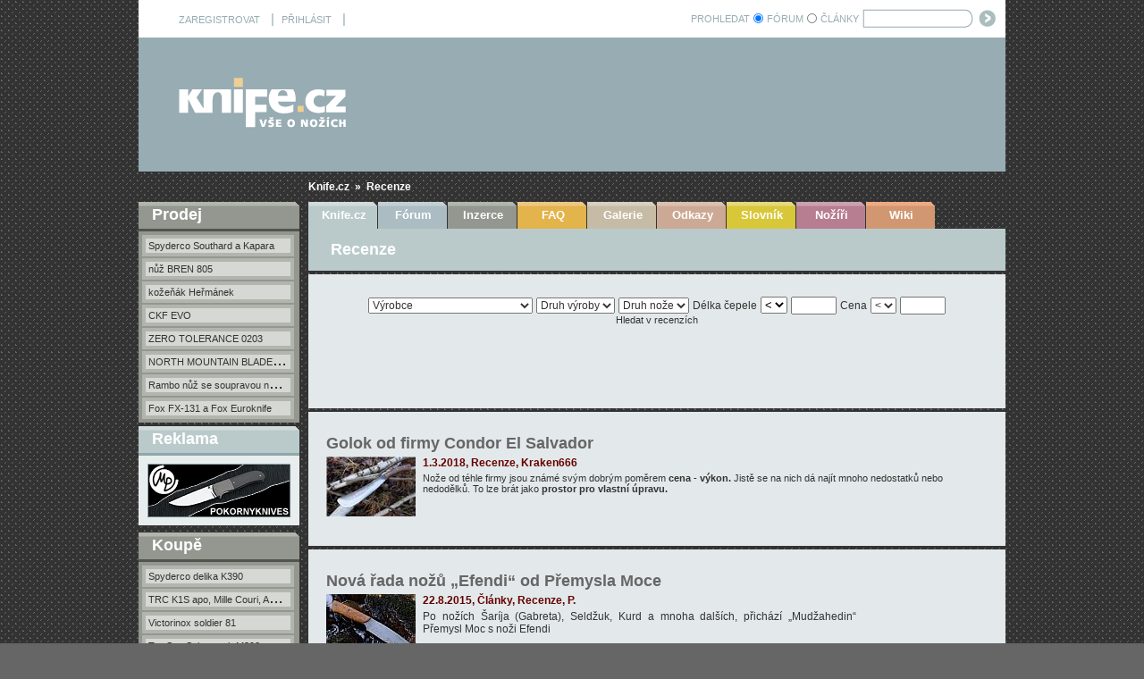

--- FILE ---
content_type: text/html; charset=utf-8
request_url: https://www.knife.cz/Knifecz/Recenze.aspx
body_size: 28738
content:
<!DOCTYPE HTML PUBLIC "-//W3C//DTD HTML 4.0 Transitional//EN">
<html  lang="cs-CZ">
<head id="Head"><title>
	Knife.cz - Recenze
</title><meta content="text/html; charset=UTF-8" http-equiv="Content-Type" /><meta content="text/javascript" http-equiv="Content-Script-Type" /><meta content="text/css" http-equiv="Content-Style-Type" /><meta id="MetaDescription" name="DESCRIPTION" content="Vše o nožích - nůž, nože, nožíři, nožířské oceli, výroba nožů, články, recenze" /><meta id="MetaKeywords" name="KEYWORDS" content="nože, nožů, nůž, nožíři, nožířské, damašek, noži, nožích, nožíř, výroba nožů, lovecké nože, články, diskuze, recenze" /><meta id="MetaCopyright" name="COPYRIGHT" content="Copyright 2006 by Milan Pokorný" /><meta id="MetaAuthor" name="AUTHOR" content="Knife.cz" /><meta name="RESOURCE-TYPE" content="DOCUMENT" /><meta name="DISTRIBUTION" content="GLOBAL" /><meta id="MetaRobots" name="ROBOTS" content="INDEX, FOLLOW" /><meta name="REVISIT-AFTER" content="1 DAYS" /><meta name="RATING" content="GENERAL" /><meta http-equiv="PAGE-ENTER" content="RevealTrans(Duration=0,Transition=1)" /><style id="StylePlaceholder" type="text/css"></style><link href="/DependencyHandler.axd/079320747d4001b7d3353ad8716e8f42.42.css" type="text/css" rel="stylesheet"/><script src="/DependencyHandler.axd/bbc6760cf8c81e9fffaa9495d2080460.42.js" type="text/javascript"></script><link rel='SHORTCUT ICON' href='/Portals/0/favicon.ico' type='image/x-icon' /></head>
<body id="Body">
    
    <form method="post" action="/Knifecz/Recenze.aspx" id="Form" enctype="multipart/form-data">
<div class="aspNetHidden">
<input type="hidden" name="StylesheetManager_TSSM" id="StylesheetManager_TSSM" value="" />
<input type="hidden" name="ScriptManager_TSM" id="ScriptManager_TSM" value="" />
<input type="hidden" name="__EVENTTARGET" id="__EVENTTARGET" value="" />
<input type="hidden" name="__EVENTARGUMENT" id="__EVENTARGUMENT" value="" />
<input type="hidden" name="__VIEWSTATE" id="__VIEWSTATE" value="/[base64]/FvsOtY2ggLSBuxa/Fviwgbm/FvmUsIG5vxb7DrcWZaSwgbm/FvsOtxZlza8OpIG9jZWxpLCB2w71yb2JhIG5vxb7FrywgxI1sw6Fua3ksIHJlY2VuemVkAgcPFgIfAgWOAW5vxb5lLCBub8W+xa8sIG7Fr8W+LCBub8W+w63FmWksIG5vxb7DrcWZc2vDqSwgZGFtYcWhZWssIG5vxb5pLCBub8W+w61jaCwgbm/FvsOtxZksIHbDvXJvYmEgbm/[base64]/[base64]/cmV0dXJudXJsPWh0dHBzJTNhJTJmJTJmd3d3LmtuaWZlLmN6JTJmS25pZmVjeiUyZlJlY2VuemUuYXNweB8NAgIWAh8IBbABcmV0dXJuIGRubk1vZGFsLnNob3coJ2h0dHBzOi8vd3d3LmtuaWZlLmN6L3JlZ2lzdGVyLmFzcHg/[base64]/[base64]/[base64]/dGFiaWQ9NTQmZz1wb3N0cyZtPTEzMTYxMzkjMTMxNjEzOR8ABQ5uxa/FviBCUkVOIDgwNWRkAgIPZBYCAgEPDxYEHwwFMC9EZWZhdWx0LmFzcHg/dGFiaWQ9NTQmZz1wb3N0cyZtPTEzMTYxMzgjMTMxNjEzOB8ABR1rb8W+ZcWIJiMyMjU7ayBIZcWZbSYjMjI1O25la2RkAgMPZBYCAgEPDxYEHwwFMC9EZWZhdWx0LmFzcHg/[base64]/dGFiaWQ9NTQmZz1wb3N0cyZtPTEzMTYxMjUjMTMxNjEyNR8ABTVSYW1ibyBuxa/FviBzZSBzb3VwcmF2b3UgbmEgcMWZZcW+aXQmIzIzNzsgdiBydWtvamV0aWRkAgcPZBYCAgEPDxYEHwwFMC9EZWZhdWx0LmFzcHg/[base64]/[base64]/[base64]/dGFiaWQ9NTQmZz1wb3N0cyZtPTEzMTYwMjkjMTMxNjAyOR8ABQVFc2VlM2RkAgUPZBYCAgEPDxYEHwwFMC9EZWZhdWx0LmFzcHg/[base64]/[base64]" />
</div>

<script type="text/javascript">
//<![CDATA[
var theForm = document.forms['Form'];
if (!theForm) {
    theForm = document.Form;
}
function __doPostBack(eventTarget, eventArgument) {
    if (!theForm.onsubmit || (theForm.onsubmit() != false)) {
        theForm.__EVENTTARGET.value = eventTarget;
        theForm.__EVENTARGUMENT.value = eventArgument;
        theForm.submit();
    }
}
//]]>
</script>


<script src="/WebResource.axd?d=DuYIDkH5qRR8MvicnzHv0jTELnkslm8M374xKZU6btPLJ95XDiY_xyP4ZoOw-7ZS73Qfi0EQjA5JMm5W0&amp;t=637100573640000000" type="text/javascript"></script>

<script type="text/javascript">DDRjQuery=window.DDRjQuery||jQuery;</script><script type="text/javascript">if (!(window.DDR && window.DDR.Menu && window.DDR.Menu.Providers && window.DDR.Menu.Providers.SolPart)) document.write(unescape('%3Cscript src="/DesktopModules/DDRMenu/SolPart/SolPartMenu.min.js" type="text/javascript"%3E%3C/script%3E'));</script>
<script type="text/javascript">
//<![CDATA[
var __cultureInfo = {"name":"cs-CZ","numberFormat":{"CurrencyDecimalDigits":2,"CurrencyDecimalSeparator":",","IsReadOnly":false,"CurrencyGroupSizes":[3],"NumberGroupSizes":[3],"PercentGroupSizes":[3],"CurrencyGroupSeparator":" ","CurrencySymbol":"Kč","NaNSymbol":"Není číslo","CurrencyNegativePattern":8,"NumberNegativePattern":1,"PercentPositivePattern":1,"PercentNegativePattern":1,"NegativeInfinitySymbol":"-nekonečno","NegativeSign":"-","NumberDecimalDigits":2,"NumberDecimalSeparator":",","NumberGroupSeparator":" ","CurrencyPositivePattern":3,"PositiveInfinitySymbol":"+nekonečno","PositiveSign":"+","PercentDecimalDigits":2,"PercentDecimalSeparator":",","PercentGroupSeparator":" ","PercentSymbol":"%","PerMilleSymbol":"‰","NativeDigits":["0","1","2","3","4","5","6","7","8","9"],"DigitSubstitution":1},"dateTimeFormat":{"AMDesignator":"dop.","Calendar":{"MinSupportedDateTime":"\/Date(-62135596800000)\/","MaxSupportedDateTime":"\/Date(253402297199999)\/","AlgorithmType":1,"CalendarType":1,"Eras":[1],"TwoDigitYearMax":2029,"IsReadOnly":false},"DateSeparator":".","FirstDayOfWeek":1,"CalendarWeekRule":0,"FullDateTimePattern":"d. MMMM yyyy H:mm:ss","LongDatePattern":"d. MMMM yyyy","LongTimePattern":"H:mm:ss","MonthDayPattern":"dd MMMM","PMDesignator":"odp.","RFC1123Pattern":"ddd, dd MMM yyyy HH\u0027:\u0027mm\u0027:\u0027ss \u0027GMT\u0027","ShortDatePattern":"d.M.yyyy","ShortTimePattern":"H:mm","SortableDateTimePattern":"yyyy\u0027-\u0027MM\u0027-\u0027dd\u0027T\u0027HH\u0027:\u0027mm\u0027:\u0027ss","TimeSeparator":":","UniversalSortableDateTimePattern":"yyyy\u0027-\u0027MM\u0027-\u0027dd HH\u0027:\u0027mm\u0027:\u0027ss\u0027Z\u0027","YearMonthPattern":"MMMM yyyy","AbbreviatedDayNames":["ne","po","út","st","čt","pá","so"],"ShortestDayNames":["ne","po","út","st","čt","pá","so"],"DayNames":["neděle","pondělí","úterý","středa","čtvrtek","pátek","sobota"],"AbbreviatedMonthNames":["1","2","3","4","5","6","7","8","9","10","11","12",""],"MonthNames":["leden","únor","březen","duben","květen","červen","červenec","srpen","září","říjen","listopad","prosinec",""],"IsReadOnly":false,"NativeCalendarName":"gregoriánský kalendář","AbbreviatedMonthGenitiveNames":["1","2","3","4","5","6","7","8","9","10","11","12",""],"MonthGenitiveNames":["ledna","února","března","dubna","května","června","července","srpna","září","října","listopadu","prosince",""]},"eras":[1,"n. l.",null,0]};//]]>
</script>

<script src="/Telerik.Web.UI.WebResource.axd?_TSM_HiddenField_=ScriptManager_TSM&amp;compress=1&amp;_TSM_CombinedScripts_=%3b%3bSystem.Web.Extensions%2c+Version%3d4.0.0.0%2c+Culture%3dneutral%2c+PublicKeyToken%3d31bf3856ad364e35%3acs-CZ%3a92dc34f5-462f-43bd-99ec-66234f705cd1%3aea597d4b%3ab25378d2" type="text/javascript"></script>
<script src="/js/dnn.js" type="text/javascript"></script>
<div class="aspNetHidden">

	<input type="hidden" name="__VIEWSTATEGENERATOR" id="__VIEWSTATEGENERATOR" value="CA0B0334" />
	<input type="hidden" name="__EVENTVALIDATION" id="__EVENTVALIDATION" value="/wEdAFIw3OTn04k+wIPO3eiOUNprOOYX1vZNm3enBSLizOhHrdPYV/OLaw6w5ioGLgWHBqH6lCl6dcTNrI8f1Llbp40L4jcfWoh7MlbeNyTwNfR2OvYO1iD380+uQ6Ifxi9l6wClW4c709dl9MH7TjU8/yYFtLKSXSRVb0ZBLFhnvnNg4AqONjGTPI6DyFZEJu42CDWXILSqKV+9ccxF9s67kjYVhXii1/S7iG8kTeR4QfTTbI/BsPE3ZTAC42k5jZ6sDQsR09vnSPsGX1cLF4lR7kuudbPLOeD2zzAlrPQGKu09TOIhiW+6wO/V3/+IGz853SzBd7/MZWLn6xKhBTyzYxCeDOevCgfIOELhHfMq/+uTCEBKF6HjxaLuA0k8ilgp2n82NjHsC3ZF4jQp04sKsJsBDpo9AB9Cu6nilMk+uyaQOssG2+ev17kTSHDkWR6i5oVzcsTV0MOGH+f4KRzJQI9B7oXnC1gwAr4mrqEKgTCB3uMH1g6+dJ72imka/JXxO3WF2rbwFvVH1hfbefskea4gkfkkuh3ZBVYcAOJXalr5VdqoAAWpQseAVI6CFOpGat/WHDvD1vNxnaDGzFMkoh6qGalwP8weu/CBpG/7BanoltevV3T6WsRjHFwxDbss+Y2gl9EYM8sdM2zWKsO5r34wlfFf863AEi8/je5L+ln1CfkSMsVcM5HX0QdxF6ew8LHZiAe4AG9qJc5DWAAmtfreKjsvSpuAN9mM4yvRLPJgXlsSO8Gsvtyl3qlhJvYs39Cy3L06d0qHDMx85C2BXKLZxkUj/WpteYSvlmBfSAhGZMpRrYMsGZ7PbeezZGDu5QomvY+prj2qIRszALw6x08xmHLCihzAxj1Pr+UX7j9xgcp3oRid5IPjc9BNdkz8anN1KkvUPlR2DECPLwTt6DudVdZgTE7yQhhOi5/zkBilH40zCRkIETMT6JAX5oj8b8JA15DWZxf+6nYHfjE+5bSqJgtcEBO2P/AF4KkkQLJgzwYcvB40NS9aNFL/YVeShr8o1oX4Tgah9+dB65d6rBDQSBJ8tnqZ9GB15KwCuyfDw6OS/528BPoneA3snuNBVwyQA9mTn3NwFBARcjtMO5Y6XSItq4sirLbSbvboItamkkGSpJ9GFCWsh+eqaQSXd1Ex7zef/B2jIlWSWm+fmj9HOWoZgFQHJLvxZv1NdmQsY4T+JBUkdnxFIYwRKRbiFAldEr9iA7w05HmVZMNDyXVHZXN5lRctFCpY8Rn3fTOKmL1nHd6Xnn69QIXGD0NYo71Z41+MBbBFW6CsnDLkbVuSewqe4WQcEEVrFAWINjnMJfcyKFZPR1WS/3R+su7xlotPpdQfP08BcOwwMyzCP2/LO2550fcRhqaASP5NcrvoF9hWQtMNW+UXiK4+yGwBg5ZLvo+Z9NdMO4TaD+1m9INY16JIzT2t6W4VZfIdTeYOrVAO6diWe/rbPTNgRfi70gYvL1iUi4okCxBKTfOH7gjf7F+WSUp+RYy+x1dVXju8PEXri+wbgV+xGuH1WEgiYohmNF6sQJu1cA/kJr2vW+KYUY9XddOUthNuyd7Guv+8UZI9HWYh/IolYRF7c5lXZf8BZj6QJUmDtjt3TjwSvRz5Zf2ijulo/2u+0DmHnd64ZfbiESEvYTVMG407TvFqh1ssNeorsHasnnx6z0z28nWDPbJkcZP1WKmIK0GqDRKw6VfJ82cLYuNHga3Vmj3QvawglYTgmyD61+C5CtBsuVtAHtamRg/nrwknh7tkf8YmZTFQWZ4=" />
</div><script type="text/javascript">
//<![CDATA[
Sys.WebForms.PageRequestManager._initialize('ScriptManager', 'Form', [], [], [], 90, '');
//]]>
</script>

        <script src="/DependencyHandler.axd/9b2a9d17f8742f8e3a4927a79f95b019.42.js" type="text/javascript"></script>
        
        


<script src="//ssp.imedia.cz/static/js/ssp.js"></script>

<script>
function openCmp(event){
     scmp.open();
     }
</script>
<!--
<script>
function openCmp(event){
     event.preventDefault();
     event.stopPropagation();
     scmp.open();
     }
</script>
-->

<div id="content11skjdhfkjskjdfstyreuityiuertX">
	<!--<table align="center" >
		<tr>
			<td>
				<A href="/AdblockNE2.png"><img src="/AdblockNE2_thm.png"></A>
			</td>
			<td>
				<div style="padding:5">
					<span style="color: #FFFFFF;font-weight: bold;font-size:20;" >
						Server knife.cz je závislý na zobrazování reklamy.<br>Zvažte, zda pomůžete zajistit existenci serveru vypnutím adBlocku.<br>
						<A href="/FAQ.aspx#jakzakazatAdblock">Jak vypnout</A>
					</span>
				</div>
			</td>
		</tr>
	</table>-->
</div>

<script src="/adblocker.js" type="text/javascript"></script>
<script type="text/javascript">
	if(!document.getElementById('skjdhfkjskjdfstyreuityiuertX')){
	  document.getElementById('content11skjdhfkjskjdfstyreuityiuertX').style.display='block';
	}
</script>




<div id="supersuperhlavni">
    <div id="odstrkovac">
    </div>
    
    <div id="superhlavni">

        <div id="hlavni">
            <table  border="0" align="center" cellpadding="0" cellspacing="0">
	            <tr><td id="dnn_ControlPanel" class="contentpane" valign="top" align="center">
</td>
</tr>
	        </table>

            <div id="mezera" />
            
            <div id="loginPruh">
                <table width="100%" border="0" align="center" cellspacing="0" cellpadding="0" class="loginPruhTable">
                    <tr>
                        <td align="left" width="626px"  valign="middle" >
                            <div id="loginText">
                                <a id="dnn_dnnUSER_registerLink" title="ZAREGISTROVAT" class="loginText" onclick="return dnnModal.show(&#39;https://www.knife.cz/register.aspx?returnurl=https%253a%252f%252fwww.knife.cz%252fKnifecz%252fRecenze.aspx&amp;popUp=true&#39;,/*showReturn*/true,600,950,true,&#39;&#39;)" href="https://www.knife.cz/register.aspx?returnurl=https%3a%2f%2fwww.knife.cz%2fKnifecz%2fRecenze.aspx">ZAREGISTROVAT</a>
<!--close registerGroup-->&nbsp;&nbsp;|&nbsp;&nbsp;<a id="dnn_dnnLOGIN_loginLink" title="PŘIHLÁSIT" class="loginText" onclick="return dnnModal.show(&#39;https://www.knife.cz/login.aspx?ReturnUrl=%252fKnifecz%252fRecenze.aspx&amp;popUp=true&#39;,/*showReturn*/true,300,650,true,&#39;&#39;)" href="https://www.knife.cz/login.aspx?ReturnUrl=%2fKnifecz%2fRecenze.aspx">PŘIHLÁSIT</a>
<!--close loginGroup-->&nbsp;&nbsp;|
                            </div>
                        </td>
                        <td  align="right" valign="middle" class="txtHledat" >
                            
                                <a href="/Default.aspx?tabid=53&g=search" title="Přechod na hledání ve fóru" class="loginText">PROHLEDAT</a>
                           
                        </td>
                        
                        <td  align="right" valign="middle" class="hledaniTDWithInput">
                            
                            
<table border=0 cellpadding="0" cellspacing="0">
<tr>
<td style="white-space:nowrap;padding-top:1px;">
 <table id="dnn_dnnSEARCH_rbSelectMode" class="modeselT" cellspacing="0" cellpadding="0" style="border-collapse:collapse;">
	<tr>
		<td><input id="dnn_dnnSEARCH_rbSelectMode_0" type="radio" name="dnn$dnnSEARCH$rbSelectMode" value="1" checked="checked" /><label for="dnn_dnnSEARCH_rbSelectMode_0">FÓRUM</label></td><td><input id="dnn_dnnSEARCH_rbSelectMode_1" type="radio" name="dnn$dnnSEARCH$rbSelectMode" value="2" /><label for="dnn_dnnSEARCH_rbSelectMode_1">ČLÁNKY</label></td>
	</tr>
</table> 
</td>
<td >
<input name="dnn$dnnSEARCH$txtSearch" type="text" maxlength="255" size="18" id="dnn_dnnSEARCH_txtSearch" class="NormalTextBox" onkeydown="return __dnn_KeyDown(&#39;13&#39;, &#39;javascript:__doPostBack(%27dnn$dnnSEARCH$cmdSearch%27,%27%27)&#39;, event);" />


</td>
<td style="padding-left:4px;">
<a id="dnn_dnnSEARCH_cmdSearch" class="SkinObject" href="javascript:__doPostBack(&#39;dnn$dnnSEARCH$cmdSearch&#39;,&#39;&#39;)"><img src="/Portals/_default/Skins/KnifeSkin/searchBTN.gif" title="Prohledat obsah" border="0" align="absmiddle" class="searchIMG"</a>
</td>
</tr>
</table>
		   
		    
  
                            
                        </td>
                    </tr>
                </table>
                
                
            </div>

            <div id="logoAbanner">
                <TABLE  cellSpacing="0" cellPadding="0" width="100%" border="0" class="logoAbannerTable">
		                      <TR>
			                    <TD vAlign="top" align="left" class="logopadding" width="45%"><a id="dnn_dnnLOGO_hypLogo" title="Knife.cz" href="/"><img id="dnn_dnnLOGO_imgLogo" src="/Portals/0/KnifeImages/logo.gif" alt="Knife.cz" style="border-width:0px;" /></a><!-- <img src="/Portals/_default/Skins/KnifeSkin/logo.gif" hspace="0" vspace="0" border="0"> --></TD>
			                    <TD vAlign="middle" align="left" class="bannerpadding" width="55%"><table id="dnn_dnnBANNER_lstBanners" cellspacing="0" cellpadding="0" Summary="Banner Design Table" style="border-collapse:collapse;">
	<tr>
		<td>
		<span id="dnn_dnnBANNER_lstBanners_lblItem_0"><div id="ssp-zone-54020" data-szn-ssp-ad='{"zoneId": 54020,	"id": "ssp-zone-54020",	"width": 320,	"height": 100}'></div></span>
	</td>
	</tr>
</table>
</td>
                    			
	              	            </TR>
                    			
                    		  
		                    </TABLE>
            </div>
            
            
            <div id="nadNavigace">
                <div id="navigace">
                    <span id="dnn_dnnBREADCRUMB_lblBreadCrumb"><a href="https://www.knife.cz/Knifecz.aspx" class="breadcrumbs">Knife.cz</a>  »  <a href="https://www.knife.cz/Knifecz/Recenze.aspx" class="breadcrumbs">Recenze</a></span>

                </div>
            </div> 
            <div id="nadObsah">
                <div id="obsah">
                    <div id="okolomenu">
                        <!-- DDRmenu v02.00.01 - SolPart template --><script type="text/javascript">
			DDR.Menu.registerMenu('dnn_dnnSOLPARTMENU_ctldnnSOLPARTMENU', {MenuStyle:"SolPart",ControlID:"ctldnnSOLPARTMENU",PathImage:"/Portals/0/",PathSystemImage:"/images/",PathSystemScript:"/controls/SolpartMenu/",IndicateChildImageSub:"spacer.gif",CSSNodeRoot:"rootmenuitem",CSSNodeHoverRoot:"rootmenuitemselected",CSSNodeSelectedRoot:"rootmenuitemactive",StyleControlHeight:0,StyleBorderWidth:0,StyleNodeHeight:0,StyleIconWidth:0,StyleFontSize:0,EffectsDuration:0,EffectsShadowStrength:0,ControlOrientation:"Horizontal",ControlAlignment:"Left",ForceDownLevel:"False",MouseOutHideDelay:0,MouseOverDisplay:"Highlight",MouseOverAction:"Expand",ForceCrawlerDisplay:"False",IndicateChildren:false,PopulateNodesFromClient:false});
		</script><div id="dnn_dnnSOLPARTMENU_ctldnnSOLPARTMENU">
  <ul>
    <li nid="36" class="breadcrumb"><a href="https://www.knife.cz/Knifecz.aspx"><span>Knife.cz</span></a><ul nid="36">
        <li nid="55"><a href="https://www.knife.cz/Knifecz/%C4%8Cl%C3%A1nky.aspx"><span>Články</span></a></li>
        <li nid="56" class="selected breadcrumb"><a href="https://www.knife.cz/Knifecz/Recenze.aspx"><span>Recenze</span></a></li>
        <li nid="57"><a href="https://www.knife.cz/Knifecz/Technika.aspx"><span>Technika</span></a></li>
        <li nid="58"><a href="https://www.knife.cz/Knifecz/Legislativa.aspx"><span>Legislativa</span></a></li>
        <li nid="59"><a href="https://www.knife.cz/Knifecz/Publikace.aspx"><span>Publikace</span></a></li>
        <li nid="60"><a href="https://www.knife.cz/Knifecz/SeznamAkc%C3%AD.aspx"><span>Seznam Akcí</span></a></li>
      </ul>
    </li>
    <li nid="53"><a href="https://www.knife.cz/F%C3%B3rum.aspx"><span>Fórum</span></a><ul nid="53">
        <li nid="401"><a href="https://www.knife.cz/F%C3%B3rum/Kdojekdo.aspx"><span>Kdo je kdo</span></a></li>
      </ul>
    </li>
    <li nid="54"><a href="https://www.knife.cz/Inzerce.aspx"><span>Inzerce</span></a></li>
    <li nid="62"><a href="https://www.knife.cz/FAQ.aspx"><span>FAQ</span></a></li>
    <li nid="63"><a href="https://www.knife.cz/Galerie.aspx"><span>Galerie</span></a></li>
    <li nid="64"><a href="https://www.knife.cz/Odkazy.aspx"><span>Odkazy</span></a></li>
    <li nid="65"><a href="https://www.knife.cz/Slovn%C3%ADk.aspx"><span>Slovník</span></a></li>
    <li nid="66"><a href="https://www.knife.cz/No%C5%BE%C3%AD%C5%99i.aspx"><span>Nožíři</span></a><ul nid="66">
        <li nid="67"><a href="https://www.knife.cz/No%C5%BE%C3%AD%C5%99i/Ji%C5%99%C3%ADAndr%C3%BDsek.aspx"><span>Jiří Andrýsek</span></a><ul nid="67">
            <li nid="68"><a href="https://www.knife.cz/No%C5%BE%C3%AD%C5%99i/Ji%C5%99%C3%ADAndr%C3%BDsek/Galerie.aspx"><span>Galerie</span></a></li>
          </ul>
        </li>
        <li nid="69"><a href="https://www.knife.cz/No%C5%BE%C3%AD%C5%99i/Zden%C4%9BkJan%C4%8Da.aspx"><span>Zdeněk Janča</span></a><ul nid="69">
            <li nid="70"><a href="https://www.knife.cz/No%C5%BE%C3%AD%C5%99i/Zden%C4%9BkJan%C4%8Da/Galerie.aspx"><span>Galerie</span></a></li>
          </ul>
        </li>
        <li nid="71"><a href="https://www.knife.cz/No%C5%BE%C3%AD%C5%99i/VladaKlihavcov%C3%A1.aspx"><span>Vlada Klihavcová</span></a><ul nid="71">
            <li nid="72"><a href="https://www.knife.cz/No%C5%BE%C3%AD%C5%99i/VladaKlihavcov%C3%A1/Galerie.aspx"><span>Galerie</span></a></li>
          </ul>
        </li>
        <li nid="73"><a href="https://www.knife.cz/No%C5%BE%C3%AD%C5%99i/MilanPokorn%C3%BD.aspx"><span>Milan Pokorný</span></a><ul nid="73">
            <li nid="74"><a href="https://www.knife.cz/No%C5%BE%C3%AD%C5%99i/MilanPokorn%C3%BD/Galerie.aspx"><span>Galerie</span></a></li>
          </ul>
        </li>
        <li nid="77"><a href="https://www.knife.cz/No%C5%BE%C3%AD%C5%99i/Lubom%C3%ADr%C5%A0midrkal.aspx"><span>Lubomír Šmidrkal</span></a><ul nid="77">
            <li nid="78"><a href="https://www.knife.cz/No%C5%BE%C3%AD%C5%99i/Lubom%C3%ADr%C5%A0midrkal/Galerie.aspx"><span>Galerie</span></a></li>
          </ul>
        </li>
        <li nid="214"><a href="https://www.knife.cz/No%C5%BE%C3%AD%C5%99i/PavolTur%C5%88a.aspx"><span>Pavol Turňa</span></a><ul nid="214">
            <li nid="215"><a href="https://www.knife.cz/No%C5%BE%C3%AD%C5%99i/PavolTur%C5%88a/Galerie.aspx"><span>Galerie</span></a></li>
          </ul>
        </li>
        <li nid="79"><a href="https://www.knife.cz/No%C5%BE%C3%AD%C5%99i/BuddyWeston.aspx"><span>Buddy Weston</span></a><ul nid="79">
            <li nid="80"><a href="https://www.knife.cz/No%C5%BE%C3%AD%C5%99i/BuddyWeston/Galerie.aspx"><span>Galerie</span></a></li>
          </ul>
        </li>
      </ul>
    </li>
    <li nid="152"><a href="https://www.knife.cz/Wiki.aspx"><span>Wiki</span></a></li>
  </ul>
</div>
                    </div>
                    <div id="okoloObsahu">
                        <table border="0" cellspacing="0" cellpadding="0">
                        <tr>
                            <td class="TopContentPaneLeftTd">
                                <div id="dnn_TopContentPaneLeft" class="TopContentPaneLeft DNNEmptyPane" align="left"></div>
                            </td>
                            <td class="TopContentPaneRight">
                                <div id="dnn_TopContentPaneRight" class="TopContentPaneRight DNNEmptyPane" align="left"></div>
                            </td>
                        </tr>
                        <tr>
                            <td colspan="2">
                                <div id="dnn_ContentPane" class="contentpane" align="left"><div class="DnnModule DnnModule-Articles DnnModule-383"><a name="383"></a>
<TABLE class="containermaster_green" cellSpacing="0" cellPadding="0" align="center" border="0" width="100%">
<TR>
  <TD class="containerrow1_green" width="100%">
	<TABLE width="100%" border="0" cellpadding="5" cellspacing="0">
	  <TR>
		<TD valign="middle" nowrap></TD>
		<TD valign="middle" nowrap></TD>
		<TD valign="middle" width="100%" nowrap class="moduleTitle"><span id="dnn_ctr383_dnnTITLE1_titleLabel" class="Head">Recenze</span>


</TD>
		<TD valign="middle" nowrap></TD>
	  </TR>
	</TABLE>
  </TD>
</TR>

<TR>
  <TD id="dnn_ctr383_ContentPane" class="containerrow2_green_transp DNNAlignleft" align="center" width="100%"><!-- Start_Module_383 --><div id="dnn_ctr383_ModuleContent" class="DNNModuleContent ModArticlesC">
	<div id="dnn_ctr383_ArticleList_pnReviewSearch" class="ArticleItemTable" align="center">
		
	<select name="dnn$ctr383$ArticleList$ddProducer" id="dnn_ctr383_ArticleList_ddProducer" class="NormalTextBox">
			<option selected="selected" value="-1">V&#253;robce</option>
			<option value="15">...</option>
			<option value="29">Al Mar</option>
			<option value="31">Bark River Knife And Tool</option>
			<option value="11">Benchmade</option>
			<option value="14">B&#214;KER</option>
			<option value="33">Browning</option>
			<option value="5">Butch Woodard</option>
			<option value="9">Camillus</option>
			<option value="1">Cold Steel</option>
			<option value="56">Condor EL Salvador</option>
			<option value="6">CRKT</option>
			<option value="38">Extrema Ratio</option>
			<option value="7">F&#228;llkniven</option>
			<option value="55">Fallkniven, Cold Steel, Kizlyar</option>
			<option value="35">Fiskars</option>
			<option value="41">Francome</option>
			<option value="23">Frosts Mora</option>
			<option value="2">Gerber</option>
			<option value="22">Grohmann</option>
			<option value="16">Honza Jehl&#237;k</option>
			<option value="46">Imro</option>
			<option value="42">Jan Hermach, Geinn, Gweck</option>
			<option value="47">Jarda Kotěra</option>
			<option value="19">Jehl&#237;k Knives</option>
			<option value="30">Jirka Hr&#225;la</option>
			<option value="20">Jiř&#237; Ševč&#237;k</option>
			<option value="34">J-P Peltonen</option>
			<option value="13">Ka-bar</option>
			<option value="27">Ka-bar/SOG</option>
			<option value="37">Kershaw</option>
			<option value="24">Kizlyar</option>
			<option value="21">KUKRI</option>
			<option value="53">L&#225;des</option>
			<option value="49">Lovec</option>
			<option value="3">Maserin</option>
			<option value="32">Mat</option>
			<option value="18">Mikov</option>
			<option value="36">Mudžahedin</option>
			<option value="40">Ontario</option>
			<option value="25">Opinel</option>
			<option value="54">OST</option>
			<option value="50">Pokluda - Lama</option>
			<option value="12">R J Martin</option>
			<option value="28">Ranger Knives</option>
			<option value="48">Roman Švarc</option>
			<option value="45">Scrap Yard Knives</option>
			<option value="26">Sheffield Knives</option>
			<option value="43">Schrade</option>
			<option value="39">Slon</option>
			<option value="10">Smith &amp; Wesson</option>
			<option value="8">SOG</option>
			<option value="4">Spyderco</option>
			<option value="52">Test</option>
			<option value="17">Zdeněk Št&#243;r </option>
			<option value="51">Zerg</option>
			<option value="44">Želva + Black</option>

		</select>
						
	<select name="dnn$ctr383$ArticleList$ddProductionType" id="dnn_ctr383_ArticleList_ddProductionType" class="NormalTextBox">
			<option selected="selected" value="-1">Druh v&#253;roby</option>
			<option value="1">Strojov&#225;</option>
			<option value="2">Nož&#237;ř</option>

		</select>
	<select name="dnn$ctr383$ArticleList$ddKnifeType" id="dnn_ctr383_ArticleList_ddKnifeType" class="NormalTextBox">
			<option selected="selected" value="-1">Druh nože</option>
			<option value="1">Pevn&#253;</option>
			<option value="2">Zav&#237;rac&#237;</option>

		</select>
	<span id="dnn_ctr383_ArticleList_Label4" class="Normal">Délka čepele</span>
	<select name="dnn$ctr383$ArticleList$ddBladeLengthComp" id="dnn_ctr383_ArticleList_ddBladeLengthComp" class="small">
			<option selected="selected" value="1">&lt;</option>
			<option value="2">=</option>
			<option value="3">&gt;</option>

		</select>
	<input name="dnn$ctr383$ArticleList$tbBladeLength" type="text" size="5" id="dnn_ctr383_ArticleList_tbBladeLength" class="NormalTextBox" />
	<span id="dnn_ctr383_ArticleList_lbPrice" class="Normal">Cena</span>
	<select name="dnn$ctr383$ArticleList$ddPriceComp" id="dnn_ctr383_ArticleList_ddPriceComp" class="NormalTextBox">
			<option selected="selected" value="1">&lt;</option>
			<option value="2">=</option>
			<option value="3">&gt;</option>

		</select>
	<input name="dnn$ctr383$ArticleList$tbPrice" type="text" size="5" id="dnn_ctr383_ArticleList_tbPrice" title="Na recenze u kter�ch nen� zad�na cena, nem� filtr dle ceny vliv." class="NormalTextBox" /><br>
	
	
	
	<a id="dnn_ctr383_ArticleList_cmdReviewSearch" title="Hledat v recenzích" class="CommandButton" href="javascript:__doPostBack(&#39;dnn$ctr383$ArticleList$cmdReviewSearch&#39;,&#39;&#39;)" style="display:inline-block;border-style:None;">Hledat v recenzích</a>
<br>
<div align="left">
	
</div>
<br>

	</div>

<span id="dnn_ctr383_ArticleList_ctl00_lblMessage"></span>
<script type="text/javascript" language=javascript>
    function showMore() {
        var el = document.getElementById("tblActiveThreadsMore");

        var curCl = el.getAttribute("class");
        if (!curCl)
            curCl = el.getAttribute("className");
            
        var newCl = "";
        if (curCl == "DiscMainTable DiscMainTableExtended unvisi") {
            newCl = "DiscMainTable DiscMainTableExtended visi";
        }
        else {
            newCl = "DiscMainTable DiscMainTableExtended unvisi";
        }
        el.setAttribute("class", newCl);
        el.setAttribute("className", newCl);


        el = document.getElementById("divExpand");

        curCl = el.getAttribute("class");
        if (!curCl)
            curCl = el.getAttribute("className");

        newCl = "";
        if (curCl == "divArrowExpandInnerDown") {
            newCl = "divArrowExpandInnerUp";
        }
        else {
            newCl = "divArrowExpandInnerDown";
        }
        el.setAttribute("class", newCl);
        el.setAttribute("className", newCl);
        
        
        
    }


</script>
<table id="dnn_ctr383_ArticleList_ctl00_lstArticles" cellspacing="0" cellpadding="0" style="width:100%;border-collapse:collapse;">
		<tr>
			<td>
	    <div class="ArticleItemTable">
	    <table border="0" cellspacing="0" cellpadding="0" >
	        <tr>
	            <td class="ArticleItemLinkTD">
			        
			        <a id="dnn_ctr383_ArticleList_ctl00_lstArticles_titleLink_0" class="ArticleTitleLink" href="https://www.knife.cz/Knifecz/Recenze/tabid/56/ctl/Details/mid/383/ItemID/411/Default.aspx">Golok od firmy Condor El Salvador </a>
	            </td>
	        </tr>
	        <tr>
	            <td align="left">    		       
		            
		            
		            
		            <div>
			            <img id="dnn_ctr383_ArticleList_ctl00_lstArticles_imgArticleImage_0" class="ArticleImage" src="/DesktopModules/Articles/MakeThumbnail.aspx?Image=%2fPortals%2f0%2fObrazkyKClankum%2fKraken666%2f10.jpg&amp;w=100" align="left" />
			            <div class="ListItemFooter" >
			                <span id="dnn_ctr383_ArticleList_ctl00_lstArticles_lbItemDetails_0">1.3.2018</span><span id="dnn_ctr383_ArticleList_ctl00_lstArticles_lblCategoriesComma_0" class="ListItemFooter">, </span><span id="dnn_ctr383_ArticleList_ctl00_lstArticles_lblCategories_0" class="ListItemFooter">Recenze</span><span id="dnn_ctr383_ArticleList_ctl00_lstArticles_Label3_0" class="ListItemFooter">, </span><span id="dnn_ctr383_ArticleList_ctl00_lstArticles_Label2_0" class="ListItemFooter">Kraken666</span>
			            </div>
			            
			            <span id="dnn_ctr383_ArticleList_ctl00_lstArticles_lblDescription_0" class="Normal"><p style="margin: 0px; font-stretch: normal; font-size: 11px; line-height: normal; font-family: Helvetica; -webkit-text-stroke-width: initial; -webkit-text-stroke-color: #000000;"><span>Nože od t&eacute;hle firmy jsou zn&aacute;m&eacute; sv&yacute;m dobr&yacute;m poměrem<strong> cena - v&yacute;kon.</strong> Jistě se na nich d&aacute; naj&iacute;t mnoho nedostatků nebo nedodělků. To lze br&aacute;t jako <strong>prostor pro vlastn&iacute; &uacute;pravu.</strong></span></p>
<p style="margin: 0px; font-stretch: normal; font-size: 11px; line-height: normal; font-family: Helvetica; -webkit-text-stroke-width: initial; -webkit-text-stroke-color: #000000;"><span><strong><br />
</strong></span></p>
<attachment></attachment>
<p><attachment></attachment></p>
<p style="margin: 0px; font-stretch: normal; font-size: 11px; line-height: normal; font-family: Helvetica; -webkit-text-stroke-width: initial; -webkit-text-stroke-color: #000000;"><attachment></attachment></p>
<div></div></span>
			            &nbsp;&nbsp;
		            </div>
		            <div>
			            <a id="dnn_ctr383_ArticleList_ctl00_lstArticles_lnkComments_0"></a>
		            </div>		
		           
		       </td>
	        </tr>
		</table>
		</div>
		
	    
	</td>
		</tr><tr>
			<td>
	    <div class="ArticleItemTable">
	    <table border="0" cellspacing="0" cellpadding="0" >
	        <tr>
	            <td class="ArticleItemLinkTD">
			        
			        <a id="dnn_ctr383_ArticleList_ctl00_lstArticles_titleLink_1" class="ArticleTitleLink" href="https://www.knife.cz/Knifecz/Recenze/tabid/56/ctl/Details/mid/383/ItemID/391/Default.aspx">Nov&#225; řada nožů „Efendi“ od Přemysla Moce</a>
	            </td>
	        </tr>
	        <tr>
	            <td align="left">    		       
		            
		            
		            
		            <div>
			            <img id="dnn_ctr383_ArticleList_ctl00_lstArticles_imgArticleImage_1" class="ArticleImage" src="/DesktopModules/Articles/MakeThumbnail.aspx?Image=%2fPortals%2f0%2fObrazkyKClankum%2fMilan%2fEffendi%2fEfendi_sm.jpg&amp;w=100" align="left" />
			            <div class="ListItemFooter" >
			                <span id="dnn_ctr383_ArticleList_ctl00_lstArticles_lbItemDetails_1">22.8.2015</span><span id="dnn_ctr383_ArticleList_ctl00_lstArticles_lblCategoriesComma_1" class="ListItemFooter">, </span><span id="dnn_ctr383_ArticleList_ctl00_lstArticles_lblCategories_1" class="ListItemFooter">Články, Recenze</span><span id="dnn_ctr383_ArticleList_ctl00_lstArticles_Label3_1" class="ListItemFooter">, </span><span id="dnn_ctr383_ArticleList_ctl00_lstArticles_Label2_1" class="ListItemFooter">P.</span>
			            </div>
			            
			            <span id="dnn_ctr383_ArticleList_ctl00_lstArticles_lblDescription_1" class="Normal"><p style="margin-bottom: 0cm; text-align: justify;">Po nož&iacute;ch &Scaron;ar&iacute;ja
(Gabreta), Seldžuk, Kurd a mnoha dal&scaron;&iacute;ch, přich&aacute;z&iacute; &bdquo;Mudžahedin&ldquo;
Přemysl Moc s&nbsp;noži Efendi</p></span>
			            &nbsp;&nbsp;
		            </div>
		            <div>
			            <a id="dnn_ctr383_ArticleList_ctl00_lstArticles_lnkComments_1"></a>
		            </div>		
		           
		       </td>
	        </tr>
		</table>
		</div>
		
	    
	</td>
		</tr><tr>
			<td>
	    <div class="ArticleItemTable">
	    <table border="0" cellspacing="0" cellpadding="0" >
	        <tr>
	            <td class="ArticleItemLinkTD">
			        
			        <a id="dnn_ctr383_ArticleList_ctl00_lstArticles_titleLink_2" class="ArticleTitleLink" href="https://www.knife.cz/Knifecz/Recenze/tabid/56/ctl/Details/mid/383/ItemID/382/Default.aspx">Loveck&#233; zav&#237;r&#225;ky</a>
	            </td>
	        </tr>
	        <tr>
	            <td align="left">    		       
		            
		            
		            
		            <div>
			            <img id="dnn_ctr383_ArticleList_ctl00_lstArticles_imgArticleImage_2" class="ArticleImage" src="/DesktopModules/Articles/MakeThumbnail.aspx?Image=%2fPortals%2f0%2fObrazkyKClankum%2fDusan%2fZrzav%c3%bd+Orm%2fZaviraky+II%2frec11.jpg&amp;w=100" align="left" />
			            <div class="ListItemFooter" >
			                <span id="dnn_ctr383_ArticleList_ctl00_lstArticles_lbItemDetails_2">1.11.2014</span><span id="dnn_ctr383_ArticleList_ctl00_lstArticles_lblCategoriesComma_2" class="ListItemFooter">, </span><span id="dnn_ctr383_ArticleList_ctl00_lstArticles_lblCategories_2" class="ListItemFooter">Recenze</span><span id="dnn_ctr383_ArticleList_ctl00_lstArticles_Label3_2" class="ListItemFooter">, </span><span id="dnn_ctr383_ArticleList_ctl00_lstArticles_Label2_2" class="ListItemFooter">Zrzavý Orm</span>
			            </div>
			            
			            <span id="dnn_ctr383_ArticleList_ctl00_lstArticles_lblDescription_2" class="Normal"><div style="text-align: justify;">&nbsp; &nbsp;Zdrav&iacute;m vespolek, po čase mně zase chytla "fix&iacute;rka" (fix&iacute;rov&aacute; v&aacute;&scaron;eň) a dostal jsem se dobře k Hunterovi, což je fix&iacute;r 3XL - mus&iacute;m se přiznat, že když tahle godzilla při&scaron;la, tak mi teda norm&aacute;lně spadla čelist.</div>
<div><br />
</div></span>
			            &nbsp;&nbsp;
		            </div>
		            <div>
			            <a id="dnn_ctr383_ArticleList_ctl00_lstArticles_lnkComments_2"></a>
		            </div>		
		           
		       </td>
	        </tr>
		</table>
		</div>
		
	    
	</td>
		</tr><tr>
			<td>
	    <div class="ArticleItemTable">
	    <table border="0" cellspacing="0" cellpadding="0" >
	        <tr>
	            <td class="ArticleItemLinkTD">
			        
			        <a id="dnn_ctr383_ArticleList_ctl00_lstArticles_titleLink_3" class="ArticleTitleLink" href="https://www.knife.cz/Knifecz/Recenze/tabid/56/ctl/Details/mid/383/ItemID/368/Default.aspx">Spyderco Delica </a>
	            </td>
	        </tr>
	        <tr>
	            <td align="left">    		       
		            
		            
		            
		            <div>
			            <img id="dnn_ctr383_ArticleList_ctl00_lstArticles_imgArticleImage_3" class="ArticleImage" src="/DesktopModules/Articles/MakeThumbnail.aspx?Image=%2fPortals%2f0%2fObrazkyKClankum%2fDusan%2fPaolo%2f4+%e2%80%93+kopie.JPG&amp;w=100" align="left" />
			            <div class="ListItemFooter" >
			                <span id="dnn_ctr383_ArticleList_ctl00_lstArticles_lbItemDetails_3">30.9.2013</span><span id="dnn_ctr383_ArticleList_ctl00_lstArticles_lblCategoriesComma_3" class="ListItemFooter">, </span><span id="dnn_ctr383_ArticleList_ctl00_lstArticles_lblCategories_3" class="ListItemFooter">Recenze</span><span id="dnn_ctr383_ArticleList_ctl00_lstArticles_Label3_3" class="ListItemFooter">, </span><span id="dnn_ctr383_ArticleList_ctl00_lstArticles_Label2_3" class="ListItemFooter">Paolo</span>
			            </div>
			            
			            <span id="dnn_ctr383_ArticleList_ctl00_lstArticles_lblDescription_3" class="Normal"><p style="text-align: justify;">Spyderco C11 Delica je jedn&iacute;m ze z&aacute;kladn&iacute;ch modelů společnosti Spyderco již od roku 1990, spolu s jej&iacute; vět&scaron;&iacute; sestrou C10 Endura. Tyto nože měly pokr&yacute;t popt&aacute;vku po levněj&scaron;&iacute;ch pracovn&iacute;ch nož&iacute;ch vysok&eacute; kvality a dodnes jsou hlavn&iacute;mi z&aacute;stupci t&eacute;to tř&iacute;dy za Spyderco.</p></span>
			            &nbsp;&nbsp;
		            </div>
		            <div>
			            <a id="dnn_ctr383_ArticleList_ctl00_lstArticles_lnkComments_3"></a>
		            </div>		
		           
		       </td>
	        </tr>
		</table>
		</div>
		
	    
	</td>
		</tr><tr>
			<td>
	    <div class="ArticleItemTable">
	    <table border="0" cellspacing="0" cellpadding="0" >
	        <tr>
	            <td class="ArticleItemLinkTD">
			        
			        <a id="dnn_ctr383_ArticleList_ctl00_lstArticles_titleLink_4" class="ArticleTitleLink" href="https://www.knife.cz/Knifecz/Recenze/tabid/56/ctl/Details/mid/383/ItemID/357/Default.aspx">Př&#237;běhy Matov&#253;ch kachniček: MAT.es II</a>
	            </td>
	        </tr>
	        <tr>
	            <td align="left">    		       
		            
		            
		            
		            <div>
			            <img id="dnn_ctr383_ArticleList_ctl00_lstArticles_imgArticleImage_4" class="ArticleImage" src="/DesktopModules/Articles/MakeThumbnail.aspx?Image=%2fPortals%2f0%2fObrazkyKClankum%2fDusan%2fDendorric2%2fIMG_4859.JPG&amp;w=100" align="left" />
			            <div class="ListItemFooter" >
			                <span id="dnn_ctr383_ArticleList_ctl00_lstArticles_lbItemDetails_4">29.4.2013</span><span id="dnn_ctr383_ArticleList_ctl00_lstArticles_lblCategoriesComma_4" class="ListItemFooter">, </span><span id="dnn_ctr383_ArticleList_ctl00_lstArticles_lblCategories_4" class="ListItemFooter">Recenze</span><span id="dnn_ctr383_ArticleList_ctl00_lstArticles_Label3_4" class="ListItemFooter">, </span><span id="dnn_ctr383_ArticleList_ctl00_lstArticles_Label2_4" class="ListItemFooter">Dendorric</span>
			            </div>
			            
			            <span id="dnn_ctr383_ArticleList_ctl00_lstArticles_lblDescription_4" class="Normal"><p>&#160;&#160; V lednu přišel Mat se svou novou sérií nožů, se Sedláky. Krásné, od pohledu pracovní nože podle mého gusta. <br />
&#160;</p></span>
			            &nbsp;&nbsp;
		            </div>
		            <div>
			            <a id="dnn_ctr383_ArticleList_ctl00_lstArticles_lnkComments_4"></a>
		            </div>		
		           
		       </td>
	        </tr>
		</table>
		</div>
		
	    
	</td>
		</tr><tr>
			<td>
	    <div class="ArticleItemTable">
	    <table border="0" cellspacing="0" cellpadding="0" >
	        <tr>
	            <td class="ArticleItemLinkTD">
			        
			        <a id="dnn_ctr383_ArticleList_ctl00_lstArticles_titleLink_5" class="ArticleTitleLink" href="https://www.knife.cz/Knifecz/Recenze/tabid/56/ctl/Details/mid/383/ItemID/349/Default.aspx">Jezdci ze sněhov&#253;ch pol&#237;</a>
	            </td>
	        </tr>
	        <tr>
	            <td align="left">    		       
		            
		            
		            
		            <div>
			            <img id="dnn_ctr383_ArticleList_ctl00_lstArticles_imgArticleImage_5" class="ArticleImage" src="/DesktopModules/Articles/MakeThumbnail.aspx?Image=%2fPortals%2f0%2fObrazkyKClankum%2fDusan%2fRaichu%2fRaichu+1%2fP1010347.JPG&amp;w=100" align="left" />
			            <div class="ListItemFooter" >
			                <span id="dnn_ctr383_ArticleList_ctl00_lstArticles_lbItemDetails_5">21.11.2012</span><span id="dnn_ctr383_ArticleList_ctl00_lstArticles_lblCategoriesComma_5" class="ListItemFooter">, </span><span id="dnn_ctr383_ArticleList_ctl00_lstArticles_lblCategories_5" class="ListItemFooter">Recenze</span><span id="dnn_ctr383_ArticleList_ctl00_lstArticles_Label3_5" class="ListItemFooter">, </span><span id="dnn_ctr383_ArticleList_ctl00_lstArticles_Label2_5" class="ListItemFooter">Raichu</span>
			            </div>
			            
			            <span id="dnn_ctr383_ArticleList_ctl00_lstArticles_lblDescription_5" class="Normal"><p style="text-align: justify;">&#160;&#160; Nože Finska a severní Skandinávie mě oslovují již delší čas a proto bych se chtěl podělit o svoji partu seveřanů. Tyto nože byly odpradávna používány lovci, rybáři, zpracovateli kůží, řezbáři a jejich funkčnost a krása z nich dělá všestranné pomocníky i v dnešní době.<br />
&#160;&#160; Ve Finsku je považováno za velkou čest být obdarován tradičním nožem (puukko), nůž je chápán jako prostředek k přežití v drsné přírodě, slouží k přípravě jídla a je symbolem zachování života člověka. Oblíbil jsem si pevné nože, které mají čepel do 11cm, spíše o něco menší, preferuji přírodní materiály rukojetí jako jsou: bříza,dub,jasan,jalovec a ze zvířecí říše tradiční sob a los (kosti,paroh,kůže).<br />
<br />
&#160; &#160;&#160;&#160;&#160;&#160;&#160;&#160;&#160;&#160;&#160;&#160;&#160;</p>
<p>&#160;</p></span>
			            &nbsp;&nbsp;
		            </div>
		            <div>
			            <a id="dnn_ctr383_ArticleList_ctl00_lstArticles_lnkComments_5"></a>
		            </div>		
		           
		       </td>
	        </tr>
		</table>
		</div>
		
	    
	</td>
		</tr><tr>
			<td>
	    <div class="ArticleItemTable">
	    <table border="0" cellspacing="0" cellpadding="0" >
	        <tr>
	            <td class="ArticleItemLinkTD">
			        
			        <a id="dnn_ctr383_ArticleList_ctl00_lstArticles_titleLink_6" class="ArticleTitleLink" href="https://www.knife.cz/Knifecz/Recenze/tabid/56/ctl/Details/mid/383/ItemID/344/Default.aspx">Fallkniven F1, Cold Steel Pendleton a Kizlyar Jenot</a>
	            </td>
	        </tr>
	        <tr>
	            <td align="left">    		       
		            
		            
		            
		            <div>
			            <img id="dnn_ctr383_ArticleList_ctl00_lstArticles_imgArticleImage_6" class="ArticleImage" src="/DesktopModules/Articles/MakeThumbnail.aspx?Image=%2fPortals%2f0%2fObrazkyKClankum%2fDusan%2fBrom%2f1.jpg&amp;w=100" align="left" />
			            <div class="ListItemFooter" >
			                <span id="dnn_ctr383_ArticleList_ctl00_lstArticles_lbItemDetails_6">28.9.2012</span><span id="dnn_ctr383_ArticleList_ctl00_lstArticles_lblCategoriesComma_6" class="ListItemFooter">, </span><span id="dnn_ctr383_ArticleList_ctl00_lstArticles_lblCategories_6" class="ListItemFooter">Recenze</span><span id="dnn_ctr383_ArticleList_ctl00_lstArticles_Label3_6" class="ListItemFooter">, </span><span id="dnn_ctr383_ArticleList_ctl00_lstArticles_Label2_6" class="ListItemFooter">brom</span>
			            </div>
			            
			            <span id="dnn_ctr383_ArticleList_ctl00_lstArticles_lblDescription_6" class="Normal"><p style="text-align: justify;">Dobrý den<br />
<br />
Rád bych vám přiblížil tři nože, které v poslední době často používám.</p>
<p style="text-align: justify;">&#160;</p>
<p style="text-align: justify;">&#160;</p></span>
			            &nbsp;&nbsp;
		            </div>
		            <div>
			            <a id="dnn_ctr383_ArticleList_ctl00_lstArticles_lnkComments_6"></a>
		            </div>		
		           
		       </td>
	        </tr>
		</table>
		</div>
		
	    
	</td>
		</tr><tr>
			<td>
	    <div class="ArticleItemTable">
	    <table border="0" cellspacing="0" cellpadding="0" >
	        <tr>
	            <td class="ArticleItemLinkTD">
			        
			        <a id="dnn_ctr383_ArticleList_ctl00_lstArticles_titleLink_7" class="ArticleTitleLink" href="https://www.knife.cz/Knifecz/Recenze/tabid/56/ctl/Details/mid/383/ItemID/343/Default.aspx">Kožen&#225; pouzdra od OSTa</a>
	            </td>
	        </tr>
	        <tr>
	            <td align="left">    		       
		            
		            
		            
		            <div>
			            <img id="dnn_ctr383_ArticleList_ctl00_lstArticles_imgArticleImage_7" class="ArticleImage" src="/DesktopModules/Articles/MakeThumbnail.aspx?Image=%2fPortals%2f0%2fObrazkyKClankum%2fDusan%2fKraken%2fKraken3%2f60..JPG&amp;w=100" align="left" />
			            <div class="ListItemFooter" >
			                <span id="dnn_ctr383_ArticleList_ctl00_lstArticles_lbItemDetails_7">7.8.2012</span><span id="dnn_ctr383_ArticleList_ctl00_lstArticles_lblCategoriesComma_7" class="ListItemFooter">, </span><span id="dnn_ctr383_ArticleList_ctl00_lstArticles_lblCategories_7" class="ListItemFooter">Recenze</span><span id="dnn_ctr383_ArticleList_ctl00_lstArticles_Label3_7" class="ListItemFooter">, </span><span id="dnn_ctr383_ArticleList_ctl00_lstArticles_Label2_7" class="ListItemFooter">Kraken666</span>
			            </div>
			            
			            <span id="dnn_ctr383_ArticleList_ctl00_lstArticles_lblDescription_7" class="Normal"><p style="text-align: justify;">&#160;&#160; S OSTem jsem se poprvé potkal před rokem, ale jeho práci jsem sledoval delší dobu. Spousta nožířů dělá svoje nože nahé, to znamená bez pouzdra. Jednak se na to necítí anebo nemají čas si hrát si kůží. Není zde moc lidí, kteří se specializují na tvorbu z kůže. Pokud ano, tak mají často vyhraněný styl<br />
&#160;</p></span>
			            &nbsp;&nbsp;
		            </div>
		            <div>
			            <a id="dnn_ctr383_ArticleList_ctl00_lstArticles_lnkComments_7"></a>
		            </div>		
		           
		       </td>
	        </tr>
		</table>
		</div>
		
	    
	</td>
		</tr><tr>
			<td>
	    <div class="ArticleItemTable">
	    <table border="0" cellspacing="0" cellpadding="0" >
	        <tr>
	            <td class="ArticleItemLinkTD">
			        
			        <a id="dnn_ctr383_ArticleList_ctl00_lstArticles_titleLink_8" class="ArticleTitleLink" href="https://www.knife.cz/Knifecz/Recenze/tabid/56/ctl/Details/mid/383/ItemID/341/Default.aspx">Kurd - T&#225;born&#237;k od Mudžase</a>
	            </td>
	        </tr>
	        <tr>
	            <td align="left">    		       
		            
		            
		            
		            <div>
			            <img id="dnn_ctr383_ArticleList_ctl00_lstArticles_imgArticleImage_8" class="ArticleImage" src="/DesktopModules/Articles/MakeThumbnail.aspx?Image=%2fPortals%2f0%2fObrazkyKClankum%2fDusan%2fGero%2fKurd+od+Mud%c5%bease%2fSrovn%c3%a1n%c3%ad%2fP4102545.JPG&amp;w=100" align="left" />
			            <div class="ListItemFooter" >
			                <span id="dnn_ctr383_ArticleList_ctl00_lstArticles_lbItemDetails_8">6.8.2012</span><span id="dnn_ctr383_ArticleList_ctl00_lstArticles_lblCategoriesComma_8" class="ListItemFooter">, </span><span id="dnn_ctr383_ArticleList_ctl00_lstArticles_lblCategories_8" class="ListItemFooter">Recenze</span><span id="dnn_ctr383_ArticleList_ctl00_lstArticles_Label3_8" class="ListItemFooter">, </span><span id="dnn_ctr383_ArticleList_ctl00_lstArticles_Label2_8" class="ListItemFooter">Gero</span>
			            </div>
			            
			            <span id="dnn_ctr383_ArticleList_ctl00_lstArticles_lblDescription_8" class="Normal"><p style="text-align: justify;">&#160;&#160; Už je to nějaký ten pátek nazpět, co jsme s Přemkem na jednom vandru probírali nože a padl návrh vytvořit novou, lehce netradiční řadu tábornických nožů. Na rozdíl od předešlých úspěšných větších pracovních nožů typu Gabrety a Seldže, měl být nový model menší a univerzálnější.</p></span>
			            &nbsp;&nbsp;
		            </div>
		            <div>
			            <a id="dnn_ctr383_ArticleList_ctl00_lstArticles_lnkComments_8"></a>
		            </div>		
		           
		       </td>
	        </tr>
		</table>
		</div>
		
	    
	</td>
		</tr><tr>
			<td>
	    <div class="ArticleItemTable">
	    <table border="0" cellspacing="0" cellpadding="0" >
	        <tr>
	            <td class="ArticleItemLinkTD">
			        
			        <a id="dnn_ctr383_ArticleList_ctl00_lstArticles_titleLink_9" class="ArticleTitleLink" href="https://www.knife.cz/Knifecz/Recenze/tabid/56/ctl/Details/mid/383/ItemID/338/Default.aspx">Cold Steel Pocket Bushman – rukavicov&#253; nůž?</a>
	            </td>
	        </tr>
	        <tr>
	            <td align="left">    		       
		            
		            
		            
		            <div>
			            <img id="dnn_ctr383_ArticleList_ctl00_lstArticles_imgArticleImage_9" class="ArticleImage" src="/DesktopModules/Articles/MakeThumbnail.aspx?Image=%2fPortals%2f0%2fObrazkyKClankum%2fSamurai%2fjezevec%2fjezevec-01.jpg&amp;w=100" align="left" />
			            <div class="ListItemFooter" >
			                <span id="dnn_ctr383_ArticleList_ctl00_lstArticles_lbItemDetails_9">15.6.2012</span><span id="dnn_ctr383_ArticleList_ctl00_lstArticles_lblCategoriesComma_9" class="ListItemFooter">, </span><span id="dnn_ctr383_ArticleList_ctl00_lstArticles_lblCategories_9" class="ListItemFooter">Recenze</span><span id="dnn_ctr383_ArticleList_ctl00_lstArticles_Label3_9" class="ListItemFooter">, </span><span id="dnn_ctr383_ArticleList_ctl00_lstArticles_Label2_9" class="ListItemFooter">Jezevec</span>
			            </div>
			            
			            <span id="dnn_ctr383_ArticleList_ctl00_lstArticles_lblDescription_9" class="Normal"><p>Vzhledem k tomu, že jsem po určitý čas (uznávám, že vzhledem k váze a  rozměrům poněkud netradičně) intenzivně používal tento nůž jako EDC,  dovolím si zveřejnit pár postřehů o tomto, v mnoha ohledech, netradičním  noži.</p>
<p>Dříve než napíši pár řádků shrnujících mé postřehy, rád bych  upozornil, že se nejednalo o žádný zátěžový test a zkušenosti pocházejí  jenom z běžných každodenních činností, kdy používám každý, zejména pak  zavírací nůž výhradně jen jako řezný nástroj a chovám se k němu tak, že  nemusím za každou cenu poznat kde jsou jeho hranice.</p></span>
			            &nbsp;&nbsp;
		            </div>
		            <div>
			            <a id="dnn_ctr383_ArticleList_ctl00_lstArticles_lnkComments_9"></a>
		            </div>		
		           
		       </td>
	        </tr>
		</table>
		</div>
		
	    
	</td>
		</tr><tr>
			<td>
	    <div class="ArticleItemTable">
	    <table border="0" cellspacing="0" cellpadding="0" >
	        <tr>
	            <td class="ArticleItemLinkTD">
			        
			        <a id="dnn_ctr383_ArticleList_ctl00_lstArticles_titleLink_10" class="ArticleTitleLink" href="https://www.knife.cz/Knifecz/Recenze/tabid/56/ctl/Details/mid/383/ItemID/336/Default.aspx">TRAMP&#205; RODINA</a>
	            </td>
	        </tr>
	        <tr>
	            <td align="left">    		       
		            
		            
		            
		            <div>
			            <img id="dnn_ctr383_ArticleList_ctl00_lstArticles_imgArticleImage_10" class="ArticleImage" src="/DesktopModules/Articles/MakeThumbnail.aspx?Image=%2fPortals%2f0%2fObrazkyKClankum%2fSamurai%2fRocko%2ftrampi-rodina%2f01-trampi-icona.jpg&amp;w=100" align="left" />
			            <div class="ListItemFooter" >
			                <span id="dnn_ctr383_ArticleList_ctl00_lstArticles_lbItemDetails_10">27.4.2012</span><span id="dnn_ctr383_ArticleList_ctl00_lstArticles_lblCategoriesComma_10" class="ListItemFooter">, </span><span id="dnn_ctr383_ArticleList_ctl00_lstArticles_lblCategories_10" class="ListItemFooter">Recenze</span><span id="dnn_ctr383_ArticleList_ctl00_lstArticles_Label3_10" class="ListItemFooter">, </span><span id="dnn_ctr383_ArticleList_ctl00_lstArticles_Label2_10" class="ListItemFooter">Rocko</span>
			            </div>
			            
			            <span id="dnn_ctr383_ArticleList_ctl00_lstArticles_lblDescription_10" class="Normal"><p>Bratr Tyrš a Nessmuk&nbsp; &nbsp; &nbsp; &nbsp; &nbsp; &nbsp; &nbsp; &nbsp; &nbsp; &nbsp; &nbsp; &nbsp; &nbsp; &nbsp; &nbsp; &nbsp; &nbsp; &nbsp; &nbsp; &nbsp; &nbsp; &nbsp; &nbsp; &nbsp; &nbsp; &nbsp; &nbsp; &nbsp; &nbsp; &nbsp; &nbsp; &nbsp; &nbsp; &nbsp; &nbsp; &nbsp; &nbsp; &nbsp; &nbsp; &nbsp; &nbsp; &nbsp; &nbsp;</p></span>
			            &nbsp;&nbsp;
		            </div>
		            <div>
			            <a id="dnn_ctr383_ArticleList_ctl00_lstArticles_lnkComments_10"></a>
		            </div>		
		           
		       </td>
	        </tr>
		</table>
		</div>
		
	    
	</td>
		</tr><tr>
			<td>
	    <div class="ArticleItemTable">
	    <table border="0" cellspacing="0" cellpadding="0" >
	        <tr>
	            <td class="ArticleItemLinkTD">
			        
			        <a id="dnn_ctr383_ArticleList_ctl00_lstArticles_titleLink_11" class="ArticleTitleLink" href="https://www.knife.cz/Knifecz/Recenze/tabid/56/ctl/Details/mid/383/ItemID/335/Default.aspx">Nože na přežit&#237;</a>
	            </td>
	        </tr>
	        <tr>
	            <td align="left">    		       
		            
		            
		            
		            <div>
			            <img id="dnn_ctr383_ArticleList_ctl00_lstArticles_imgArticleImage_11" class="ArticleImage" src="/DesktopModules/Articles/MakeThumbnail.aspx?Image=%2fPortals%2f0%2fObrazkyKClankum%2fDusan%2fKraken%2fKraken2%2f1..JPG&amp;w=100" align="left" />
			            <div class="ListItemFooter" >
			                <span id="dnn_ctr383_ArticleList_ctl00_lstArticles_lbItemDetails_11">25.4.2012</span><span id="dnn_ctr383_ArticleList_ctl00_lstArticles_lblCategoriesComma_11" class="ListItemFooter">, </span><span id="dnn_ctr383_ArticleList_ctl00_lstArticles_lblCategories_11" class="ListItemFooter">Recenze</span><span id="dnn_ctr383_ArticleList_ctl00_lstArticles_Label3_11" class="ListItemFooter">, </span><span id="dnn_ctr383_ArticleList_ctl00_lstArticles_Label2_11" class="ListItemFooter">Kraken666</span>
			            </div>
			            
			            <span id="dnn_ctr383_ArticleList_ctl00_lstArticles_lblDescription_11" class="Normal"><p style="text-align: justify;">&#160;&#160; Nože na přežití, tzv. survival nože, vyvolávají mezi příznivci a uživateli nožů časté diskuze. Každý má jiné nároky a požadavky, jinou představu o noži, materiálu, pouzdru a vybavení. Většina představ o noži na přežití vypadá takto: délka celého nože kolem 30 cm, konstrukce fulltang, pouzdro s kapsou na KPZ a firesteel. Z této představy budu vycházet a podívám se na tři zástupce od místních nožířů. <br />
&#160;</p></span>
			            &nbsp;&nbsp;
		            </div>
		            <div>
			            <a id="dnn_ctr383_ArticleList_ctl00_lstArticles_lnkComments_11"></a>
		            </div>		
		           
		       </td>
	        </tr>
		</table>
		</div>
		
	    
	</td>
		</tr><tr>
			<td>
	    <div class="ArticleItemTable">
	    <table border="0" cellspacing="0" cellpadding="0" >
	        <tr>
	            <td class="ArticleItemLinkTD">
			        
			        <a id="dnn_ctr383_ArticleList_ctl00_lstArticles_titleLink_12" class="ArticleTitleLink" href="https://www.knife.cz/Knifecz/Recenze/tabid/56/ctl/Details/mid/383/ItemID/331/Default.aspx">L&#225;desův Svačiň&#225;k - pomocn&#237;k do kuchyně i př&#237;rody</a>
	            </td>
	        </tr>
	        <tr>
	            <td align="left">    		       
		            
		            
		            
		            <div>
			            <img id="dnn_ctr383_ArticleList_ctl00_lstArticles_imgArticleImage_12" class="ArticleImage" src="/DesktopModules/Articles/MakeThumbnail.aspx?Image=%2fPortals%2f0%2fObrazkyKClankum%2fDusan%2fGero%2fP001.JPG&amp;w=100" align="left" />
			            <div class="ListItemFooter" >
			                <span id="dnn_ctr383_ArticleList_ctl00_lstArticles_lbItemDetails_12">19.3.2012</span><span id="dnn_ctr383_ArticleList_ctl00_lstArticles_lblCategoriesComma_12" class="ListItemFooter">, </span><span id="dnn_ctr383_ArticleList_ctl00_lstArticles_lblCategories_12" class="ListItemFooter">Recenze</span><span id="dnn_ctr383_ArticleList_ctl00_lstArticles_Label3_12" class="ListItemFooter">, </span><span id="dnn_ctr383_ArticleList_ctl00_lstArticles_Label2_12" class="ListItemFooter">Gero</span>
			            </div>
			            
			            <span id="dnn_ctr383_ArticleList_ctl00_lstArticles_lblDescription_12" class="Normal"><p style="text-align: justify;">&#160;&#160; Produkce nožíře Vladimíra Mana je už dobře známá jak mezi českou i slovenskou nožířskou komunitou, tak i mezi širokým okruhem uživatelů a milovníků nožů. Jeho kované bytelné a houževnaté nože našli uplatnění jak u vojáků a lovců, tak u outdorových nadšenců a trempů.<br />
&#160;</p></span>
			            &nbsp;&nbsp;
		            </div>
		            <div>
			            <a id="dnn_ctr383_ArticleList_ctl00_lstArticles_lnkComments_12"></a>
		            </div>		
		           
		       </td>
	        </tr>
		</table>
		</div>
		
	    
	</td>
		</tr><tr>
			<td>
	    <div class="ArticleItemTable">
	    <table border="0" cellspacing="0" cellpadding="0" >
	        <tr>
	            <td class="ArticleItemLinkTD">
			        
			        <a id="dnn_ctr383_ArticleList_ctl00_lstArticles_titleLink_13" class="ArticleTitleLink" href="https://www.knife.cz/Knifecz/Recenze/tabid/56/ctl/Details/mid/383/ItemID/326/Default.aspx">Mal&#233; finky</a>
	            </td>
	        </tr>
	        <tr>
	            <td align="left">    		       
		            
		            
		            
		            <div>
			            <img id="dnn_ctr383_ArticleList_ctl00_lstArticles_imgArticleImage_13" class="ArticleImage" src="/DesktopModules/Articles/MakeThumbnail.aspx?Image=%2fPortals%2f0%2fObrazkyKClankum%2fDusan%2fZrzav%c3%bd+Orm%2fMal%c3%a9+finky%2ffoto+0.jpg&amp;w=100" align="left" />
			            <div class="ListItemFooter" >
			                <span id="dnn_ctr383_ArticleList_ctl00_lstArticles_lbItemDetails_13">21.2.2012</span><span id="dnn_ctr383_ArticleList_ctl00_lstArticles_lblCategoriesComma_13" class="ListItemFooter">, </span><span id="dnn_ctr383_ArticleList_ctl00_lstArticles_lblCategories_13" class="ListItemFooter">Recenze</span><span id="dnn_ctr383_ArticleList_ctl00_lstArticles_Label3_13" class="ListItemFooter">, </span><span id="dnn_ctr383_ArticleList_ctl00_lstArticles_Label2_13" class="ListItemFooter">Zrzavý Orm</span>
			            </div>
			            
			            <span id="dnn_ctr383_ArticleList_ctl00_lstArticles_lblDescription_13" class="Normal"><p style="text-align: justify;">Už asi rok nepoužívám nože s čepelí delší než 12 cm (kromě štípání třísek na chalupě). V poslední době jsem si dokonce oblíbil několik malých zavíráčků, ale o tom pojednává zase jiná recenze. Nicméně teď po kapsách nosím malé finky, a je to kupodivu praktičtější, než jsem si ze začátku myslel.</p></span>
			            &nbsp;&nbsp;
		            </div>
		            <div>
			            <a id="dnn_ctr383_ArticleList_ctl00_lstArticles_lnkComments_13"></a>
		            </div>		
		           
		       </td>
	        </tr>
		</table>
		</div>
		
	    
	</td>
		</tr><tr>
			<td>
	    <div class="ArticleItemTable">
	    <table border="0" cellspacing="0" cellpadding="0" >
	        <tr>
	            <td class="ArticleItemLinkTD">
			        
			        <a id="dnn_ctr383_ArticleList_ctl00_lstArticles_titleLink_14" class="ArticleTitleLink" href="https://www.knife.cz/Knifecz/Recenze/tabid/56/ctl/Details/mid/383/ItemID/322/Default.aspx">Sek&#225;č - Integr&#225;l od Zerga</a>
	            </td>
	        </tr>
	        <tr>
	            <td align="left">    		       
		            
		            
		            
		            <div>
			            <img id="dnn_ctr383_ArticleList_ctl00_lstArticles_imgArticleImage_14" class="ArticleImage" src="/DesktopModules/Articles/MakeThumbnail.aspx?Image=%2fPortals%2f0%2fObrazkyKClankum%2fDusan%2fKraken%2fKraken1%2f1..JPG&amp;w=100" align="left" />
			            <div class="ListItemFooter" >
			                <span id="dnn_ctr383_ArticleList_ctl00_lstArticles_lbItemDetails_14">24.1.2012</span><span id="dnn_ctr383_ArticleList_ctl00_lstArticles_lblCategoriesComma_14" class="ListItemFooter">, </span><span id="dnn_ctr383_ArticleList_ctl00_lstArticles_lblCategories_14" class="ListItemFooter">Recenze</span><span id="dnn_ctr383_ArticleList_ctl00_lstArticles_Label3_14" class="ListItemFooter">, </span><span id="dnn_ctr383_ArticleList_ctl00_lstArticles_Label2_14" class="ListItemFooter">Kraken666</span>
			            </div>
			            
			            <span id="dnn_ctr383_ArticleList_ctl00_lstArticles_lblDescription_14" class="Normal"><p>&#160;&#160; Galerii Martina Hlávky – Zerg , jsem vždy otevíral se zájmem. Precizně zpracované nože, doladěné detaily, krásné tvary. Prostě nože radost pohledět. <br />
&#160;</p></span>
			            &nbsp;&nbsp;
		            </div>
		            <div>
			            <a id="dnn_ctr383_ArticleList_ctl00_lstArticles_lnkComments_14"></a>
		            </div>		
		           
		       </td>
	        </tr>
		</table>
		</div>
		
	    
	</td>
		</tr><tr>
			<td>
		
	</td>
		</tr>
	</table>
<table class="ArticlePagingTable">
		<tr>
			<td align="left">Strana 1 z 8</td><td align="right"><span>První</span>&nbsp;&nbsp;&nbsp;<span>Předchozí</span>&nbsp;&nbsp;&nbsp;<span>[1]</span>&nbsp;&nbsp;<a href="https://www.knife.cz/Knifecz/Recenze/tabid/56/currentpage/2/Default.aspx">2</a>&nbsp;&nbsp;<a href="https://www.knife.cz/Knifecz/Recenze/tabid/56/currentpage/3/Default.aspx">3</a>&nbsp;&nbsp;<a href="https://www.knife.cz/Knifecz/Recenze/tabid/56/currentpage/4/Default.aspx">4</a>&nbsp;&nbsp;<a href="https://www.knife.cz/Knifecz/Recenze/tabid/56/currentpage/5/Default.aspx">5</a>&nbsp;&nbsp;<a href="https://www.knife.cz/Knifecz/Recenze/tabid/56/currentpage/6/Default.aspx">6</a>&nbsp;&nbsp;<a href="https://www.knife.cz/Knifecz/Recenze/tabid/56/currentpage/7/Default.aspx">7</a>&nbsp;&nbsp;<a href="https://www.knife.cz/Knifecz/Recenze/tabid/56/currentpage/8/Default.aspx">8</a>&nbsp;&nbsp;<a href="https://www.knife.cz/Knifecz/Recenze/tabid/56/currentpage/2/Default.aspx">Další</a>&nbsp;&nbsp;&nbsp;<a href="https://www.knife.cz/Knifecz/Recenze/tabid/56/currentpage/8/Default.aspx">Poslední</a>&nbsp;&nbsp;&nbsp;</td>
		</tr>
	</table>





</div><!-- End_Module_383 --></TD>

</TR>
<TR>
  <TD class="containerrow3_green_transp" width="100%">
	<TABLE width="100%" border="0" cellpadding="0" cellspacing="0">
	  <TR>
		<TD align="left" valign="middle" nowrap></TD>
		<TD align="right" valign="middle" nowrap><span><span><input type="image" name="dnn$ctr383$dnnACTIONBUTTON2$ctl00$ctl00$ctl00" title="Sesbírat" src="/images/action_rss.gif" alt="Sesbírat" /></span>&nbsp;&nbsp;</span>&nbsp;<span><span><input type="image" name="dnn$ctr383$dnnACTIONBUTTON3$ctl00$ctl00$ctl00" title="Tisknout" src="/images/action_print.gif" alt="Tisknout" /></span>&nbsp;&nbsp;</span>&nbsp;</TD>
	  </TR>
	</TABLE>
  </TD>
</TR>
</TABLE>

</div></div>
                            </td>                            
                        </tr>
                        </table>
                        
                        </div>
                </div>
                <div id="Naduzkym" align="center">        
                    <div id="dnn_RightPane"><div class="DnnModule DnnModule-YAFShowForumPosts DnnModule-373"><a name="373"></a>
<TABLE class="containermaster_180pxDarkGray" cellSpacing="0" cellPadding="0" align="center" border="0" width="100%">
<TR>
  <TD class="headerrow_darkGray" width="100%">
	<TABLE width="100%" border="0" cellpadding="0" cellspacing="0">
	  <TR>
		<TD valign="middle" nowrap></TD>
		<TD valign="middle" nowrap></TD>
		<TD valign="middle" width="100%" nowrap class="moduleTitle_darkGray"><span id="dnn_ctr373_dnnTITLE1_titleLabel" class="Head"><a href="/Default.aspx?tabid=54&g=topics&f=25">Prodej</a></span>


</TD>
		<TD valign="middle" nowrap></TD>
	  </TR>
	  
	</TABLE>
  </TD>
</TR>
<tr>
    <td class="mezera_darkGray"></td>
</tr>

<TR>
  <TD id="dnn_ctr373_ContentPane" class="containerrow_darkGray DNNAlignleft" align="center" width="100%"><!-- Start_Module_373 --><div id="dnn_ctr373_ModuleContent" class="DNNModuleContent ModYAFShowForumPostsC">
	
<table class="YAFSFP_ContentTable" cellspacing="2" cellpadding="0">
   
            <tr >
                <td class="ItemTD">
                    <div class="vypustkaYAFSFP">
                        <a id="dnn_ctr373_ViewYAFShowForumPosts_LatestPosts_threadLink_0" class="normal" href="/Default.aspx?tabid=54&amp;g=posts&amp;m=1316145#1316145"> Spyderco Southard a Kapara</a>
                    </div> 
                </td>                                       
            </tr>
        
            <tr >
                <td class="AltItemTD">        
                    <div class="vypustkaYAFSFP">
                        <a id="dnn_ctr373_ViewYAFShowForumPosts_LatestPosts_threadLink_1" class="normal" href="/Default.aspx?tabid=54&amp;g=posts&amp;m=1316139#1316139">nůž BREN 805</a>
                    </div>
                </td>
            </tr>
        
            <tr >
                <td class="ItemTD">
                    <div class="vypustkaYAFSFP">
                        <a id="dnn_ctr373_ViewYAFShowForumPosts_LatestPosts_threadLink_2" class="normal" href="/Default.aspx?tabid=54&amp;g=posts&amp;m=1316138#1316138">kožeň&#225;k Heřm&#225;nek</a>
                    </div> 
                </td>                                       
            </tr>
        
            <tr >
                <td class="AltItemTD">        
                    <div class="vypustkaYAFSFP">
                        <a id="dnn_ctr373_ViewYAFShowForumPosts_LatestPosts_threadLink_3" class="normal" href="/Default.aspx?tabid=54&amp;g=posts&amp;m=1316130#1316130">CKF EVO</a>
                    </div>
                </td>
            </tr>
        
            <tr >
                <td class="ItemTD">
                    <div class="vypustkaYAFSFP">
                        <a id="dnn_ctr373_ViewYAFShowForumPosts_LatestPosts_threadLink_4" class="normal" href="/Default.aspx?tabid=54&amp;g=posts&amp;m=1316129#1316129">ZERO TOLERANCE 0203</a>
                    </div> 
                </td>                                       
            </tr>
        
            <tr >
                <td class="AltItemTD">        
                    <div class="vypustkaYAFSFP">
                        <a id="dnn_ctr373_ViewYAFShowForumPosts_LatestPosts_threadLink_5" class="normal" href="/Default.aspx?tabid=54&amp;g=posts&amp;m=1316128#1316128">NORTH MOUNTAIN BLADE LUCKY DOG G10</a>
                    </div>
                </td>
            </tr>
        
            <tr >
                <td class="ItemTD">
                    <div class="vypustkaYAFSFP">
                        <a id="dnn_ctr373_ViewYAFShowForumPosts_LatestPosts_threadLink_6" class="normal" href="/Default.aspx?tabid=54&amp;g=posts&amp;m=1316125#1316125">Rambo nůž se soupravou na přežit&#237; v rukojeti</a>
                    </div> 
                </td>                                       
            </tr>
        
            <tr >
                <td class="AltItemTD">        
                    <div class="vypustkaYAFSFP">
                        <a id="dnn_ctr373_ViewYAFShowForumPosts_LatestPosts_threadLink_7" class="normal" href="/Default.aspx?tabid=54&amp;g=posts&amp;m=1316122#1316122">Fox FX-131 a Fox Euroknife</a>
                    </div>
                </td>
            </tr>
        
</table>
</div><!-- End_Module_373 --></TD>

</TR>
<TR>
  <TD class="bottomrow_darkGray" width="100%">
	<TABLE width="100%" border="0" cellpadding="0" cellspacing="0">
	  <TR>
		<TD align="left" valign="middle" nowrap></TD>
		<TD align="right" valign="middle" nowrap></TD>
	  </TR>
	</TABLE>
  </TD>
</TR>
</TABLE>

</div><div class="DnnModule DnnModule-Banners DnnModule-379"><a name="379"></a>
<TABLE class="containermaster_green" cellSpacing="0" cellPadding="0" align="center" border="0" width="100%">
<TR>
  <TD class="headerrow_green" width="100%">
	<TABLE width="100%" border="0" cellpadding="0" cellspacing="0">
	  <TR>
		<TD valign="middle" nowrap></TD>
		<TD valign="middle" nowrap></TD>
		<TD valign="middle" width="100%" nowrap class="moduleTitle_green"><span id="dnn_ctr379_dnnTITLE1_titleLabel" class="Head">Reklama</span>


</TD>
		<TD valign="middle" nowrap></TD>
	  </TR>
	  
	</TABLE>
  </TD>
</TR>
<tr>
    <td class="mezera_green"></td>
</tr>

<TR>
  <TD id="dnn_ctr379_ContentPane" class="containerrow_green" align="center" width="100%"><!-- Start_Module_379 --></span><STYLE type="text/css">
DIV.advImgs TD {text-align:center;}
</STYLE>
<div class="advImgs"><span><div id="dnn_ctr379_ModuleContent" class="DNNModuleContent ModBannersC">
	<table id="dnn_ctr379_DisplayBanners_lstBanners" cellspacing="0" cellpadding="5" summary="Banner Design Table" style="border-collapse:collapse;">
		<tr>
			<td style="border-width:0px;"><span id="dnn_ctr379_DisplayBanners_lstBanners_lblItem_0"><a href="/DesktopModules/Admin/Banners/BannerClickThrough.aspx?BannerId=133&amp;VendorId=3&amp;PortalId=0" target="_new" rel="nofollow"><img src="/Portals/0/KnifeImages/Adverts/pokornyknives-banner-160x60.gif" border="0" alt="www.pokornyknives.com" width="160" height="60"/></a></span></td>
		</tr>
	</table>

</div></span></div><span><!-- End_Module_379 --></TD>

</TR>
<TR>
  <TD class="bottomrow_green" width="100%">
	<TABLE width="100%" border="0" cellpadding="0" cellspacing="0">
	  <TR>
		<TD align="left" valign="middle" nowrap></TD>
		<TD align="right" valign="middle" nowrap></TD>
	  </TR>
	</TABLE>
  </TD>
</TR>
</TABLE>

</div><div class="DnnModule DnnModule-YAFShowForumPosts DnnModule-378"><a name="378"></a>
<TABLE class="containermaster_180pxDarkGray" cellSpacing="0" cellPadding="0" align="center" border="0" width="100%">
<TR>
  <TD class="headerrow_darkGray" width="100%">
	<TABLE width="100%" border="0" cellpadding="0" cellspacing="0">
	  <TR>
		<TD valign="middle" nowrap></TD>
		<TD valign="middle" nowrap></TD>
		<TD valign="middle" width="100%" nowrap class="moduleTitle_darkGray"><span id="dnn_ctr378_dnnTITLE1_titleLabel" class="Head"><A href="/Default.aspx?tabid=54&g=topics&f=26">Koupě</A></span>


</TD>
		<TD valign="middle" nowrap></TD>
	  </TR>
	  
	</TABLE>
  </TD>
</TR>
<tr>
    <td class="mezera_darkGray"></td>
</tr>

<TR>
  <TD id="dnn_ctr378_ContentPane" class="containerrow_darkGray DNNAlignleft" align="center" width="100%"><!-- Start_Module_378 --><div id="dnn_ctr378_ModuleContent" class="DNNModuleContent ModYAFShowForumPostsC">
	
<table class="YAFSFP_ContentTable" cellspacing="2" cellpadding="0">
   
            <tr >
                <td class="ItemTD">
                    <div class="vypustkaYAFSFP">
                        <a id="dnn_ctr378_ViewYAFShowForumPosts_LatestPosts_threadLink_0" class="normal" href="/Default.aspx?tabid=54&amp;g=posts&amp;m=1316106#1316106">Spyderco delika K390</a>
                    </div> 
                </td>                                       
            </tr>
        
            <tr >
                <td class="AltItemTD">        
                    <div class="vypustkaYAFSFP">
                        <a id="dnn_ctr378_ViewYAFShowForumPosts_LatestPosts_threadLink_1" class="normal" href="/Default.aspx?tabid=54&amp;g=posts&amp;m=1316105#1316105">TRC K1S apo, Mille Couri, Apocalypse Stone Wash </a>
                    </div>
                </td>
            </tr>
        
            <tr >
                <td class="ItemTD">
                    <div class="vypustkaYAFSFP">
                        <a id="dnn_ctr378_ViewYAFShowForumPosts_LatestPosts_threadLink_2" class="normal" href="/Default.aspx?tabid=54&amp;g=posts&amp;m=1316087#1316087">Victorinox soldier 81</a>
                    </div> 
                </td>                                       
            </tr>
        
            <tr >
                <td class="AltItemTD">        
                    <div class="vypustkaYAFSFP">
                        <a id="dnn_ctr378_ViewYAFShowForumPosts_LatestPosts_threadLink_3" class="normal" href="/Default.aspx?tabid=54&amp;g=posts&amp;m=1316071#1316071">TwoSun Sabertooth M390</a>
                    </div>
                </td>
            </tr>
        
            <tr >
                <td class="ItemTD">
                    <div class="vypustkaYAFSFP">
                        <a id="dnn_ctr378_ViewYAFShowForumPosts_LatestPosts_threadLink_4" class="normal" href="/Default.aspx?tabid=54&amp;g=posts&amp;m=1316029#1316029">Esee3</a>
                    </div> 
                </td>                                       
            </tr>
        
            <tr >
                <td class="AltItemTD">        
                    <div class="vypustkaYAFSFP">
                        <a id="dnn_ctr378_ViewYAFShowForumPosts_LatestPosts_threadLink_5" class="normal" href="/Default.aspx?tabid=54&amp;g=posts&amp;m=1315942#1315942">CKF FIF20 Linerlock</a>
                    </div>
                </td>
            </tr>
        
            <tr >
                <td class="ItemTD">
                    <div class="vypustkaYAFSFP">
                        <a id="dnn_ctr378_ViewYAFShowForumPosts_LatestPosts_threadLink_6" class="normal" href="/Default.aspx?tabid=54&amp;g=posts&amp;m=1315934#1315934">MOD knife</a>
                    </div> 
                </td>                                       
            </tr>
        
            <tr >
                <td class="AltItemTD">        
                    <div class="vypustkaYAFSFP">
                        <a id="dnn_ctr378_ViewYAFShowForumPosts_LatestPosts_threadLink_7" class="normal" href="/Default.aspx?tabid=54&amp;g=posts&amp;m=1315890#1315890">FirstEdge</a>
                    </div>
                </td>
            </tr>
        
</table>
</div><!-- End_Module_378 --></TD>

</TR>
<TR>
  <TD class="bottomrow_darkGray" width="100%">
	<TABLE width="100%" border="0" cellpadding="0" cellspacing="0">
	  <TR>
		<TD align="left" valign="middle" nowrap></TD>
		<TD align="right" valign="middle" nowrap></TD>
	  </TR>
	</TABLE>
  </TD>
</TR>
</TABLE>

</div><div class="DnnModule DnnModule-Banners DnnModule-536"><a name="536"></a>
<TABLE class="containermaster_green" cellSpacing="0" cellPadding="0" align="center" border="0" width="100%">
<TR>
  <TD class="headerrow_green" width="100%">
	<TABLE width="100%" border="0" cellpadding="0" cellspacing="0">
	  <TR>
		<TD valign="middle" nowrap></TD>
		<TD valign="middle" nowrap></TD>
		<TD valign="middle" width="100%" nowrap class="moduleTitle_green"><span id="dnn_ctr536_dnnTITLE1_titleLabel" class="Head">Reklama</span>


</TD>
		<TD valign="middle" nowrap></TD>
	  </TR>
	  
	</TABLE>
  </TD>
</TR>
<tr>
    <td class="mezera_green"></td>
</tr>

<TR>
  <TD id="dnn_ctr536_ContentPane" class="containerrow_green" align="center" width="100%"><!-- Start_Module_536 --><div id="dnn_ctr536_ModuleContent" class="DNNModuleContent ModBannersC">
	<table id="dnn_ctr536_DisplayBanners_lstBanners" cellspacing="0" cellpadding="0" summary="Banner Design Table" style="border-collapse:collapse;">
		<tr>
			<td style="border-width:0px;"><span id="dnn_ctr536_DisplayBanners_lstBanners_lblItem_0"><div id="ssp-zone-242297" data-szn-ssp-ad='{"zoneId": 242297,	"id": "ssp-zone-242297","width": 160,	"height": 600}'></div></span></td>
		</tr>
	</table>

</div><script type="text/javascript"><!--



var lastpos =0;
var itercount=(document.all) ? 0 : -1;
moveit();

function moveit()
{
	
   

   var height = (document.all) ? document.body.clientHeight : window.innerHeight;
   var width  = (document.all) ? document.body.clientWidth : window.innerWidth;
   var myScroll = (document.all) ? document.body.scrollTop : window.pageYOffset;

   if (itercount!=-1)
   {
   
	if (lastpos != myScroll)
	{
	   lastpos = myScroll;
	   itercount=0;
	   setTimeout("moveit()",40);
	   return;
	}
	else
	{
		if (itercount>25)
		{
			
		}
		else
		{
			itercount++;
			setTimeout("moveit()",40);
			   return;
		}
	}
			

   }
   else
   {
	itercount=0;
   }

   var objCSS = document.getElementById('dnn_RightPane');
   if (objCSS==null) return;

   var objh = objCSS.offsetHeight;

   var oContent = document.getElementById('obsah');

   var oContentTop = getPosTop(oContent)
   var oContentHeight = oContent.offsetHeight;
   var oHeader = document.getElementById('logoAbanner');
   var oHeaderLeft = getPosLeft(oHeader)

   if (oContentHeight < objh)
   {
      oContent.style.height = (objh+'px');
      oContentHeight = oContent.offsetHeight;
   }

   oldtop = parseFloat(objCSS.style.top);
   if (oldtop)
   {
   }
   else
   {
   oldtop = oContentTop;
   }

   newtop = (height + myScroll) - objh-24;

   if (newtop<oContentTop)
	newtop=oContentTop;
   

   objCSS.style.position='absolute';
   objCSS.style.left = oHeaderLeft;
   objCSS.style.width = 180;


   objCSS.style.top = newtop;
   
   objCSS.style.display = 'block';
   objCSS.style.visibility = 'visible';

   setTimeout("moveit()",40);

return;
} 


function getPosTop(obj) {
	var curleft = curtop = 0;
	if (obj.offsetParent) {
		curleft = obj.offsetLeft
		curtop = obj.offsetTop
		while (obj = obj.offsetParent) {
			curleft += obj.offsetLeft
			curtop += obj.offsetTop
		}
	}
	return curtop;
}

function getPosLeft(obj) {
	var curleft = curtop = 0;
	if (obj.offsetParent) {
		curleft = obj.offsetLeft
		curtop = obj.offsetTop
		while (obj = obj.offsetParent) {
			curleft += obj.offsetLeft
			curtop += obj.offsetTop
		}
	}
	return curleft;
}

//--></script><!-- End_Module_536 --></TD>

</TR>
<TR>
  <TD class="bottomrow_green" width="100%">
	<TABLE width="100%" border="0" cellpadding="0" cellspacing="0">
	  <TR>
		<TD align="left" valign="middle" nowrap></TD>
		<TD align="right" valign="middle" nowrap></TD>
	  </TR>
	</TABLE>
  </TD>
</TR>
</TABLE>

</div></div>
                </div>
                
            </div>
                
            
            <div id="dolnipanel">
                <div id="dnn_BottomPane" class="bottompane DNNEmptyPane"></div>
        	       
            </div>
            
            

            
        </div>


    </div>
</div>
   <div id="okoloSpodniProuzek2" align="center">
    <div id="okoloSpodniProuzek">
            <table width="100%" border="0" cellpadding="0" cellspacing="0" id="SpodniProuzekTable">
                <tr>
                    
                    <td><a id="dnn_dnnTERMS_hypTerms" class="footer" rel="nofollow" href="https://www.knife.cz/terms.aspx">Podmínky používání</a>&nbsp;<span class="footer">|</span>&nbsp;<a id="dnn_dnnPRIVACY_hypPrivacy" class="footer" rel="nofollow" href="https://www.knife.cz/privacy.aspx">Prohlášení o soukromí</a>&nbsp;<span class="footer">|</span>&nbsp;<span id="dnn_dnnCOPYRIGHT_lblCopyright" class="footer">Copyright 2006 by Milan Pokorný</span>
<span class="footer">|</span>&nbsp;<span class="footer">Připomínky: </span><a title="Budeme velmi rádi, když nám prostřednictvím Vašich připomínek a názorů pomůžete stále zkvalitňovat tyto stránky. Na Vaše připomínky se těší realizační team www.knife.cz" href="mailto:support@knife.cz" class="footer">support@knife.cz</a>
                    </td>
		    <TD><a href="#" onclick="openCmp()" class="footer">Souhlas s nastavením osobních údajů</a></TD>
                    <td align="right">
                        <span class="footer">Powered by </span><a href="http://www.progris.net/" class="footer" >Progris</a>
                    </td>
                </tr>
            </table>
    </div>
    </div>

<script>
sssp.getAdsByTags();
</script>

<!--
<script type="text/javascript">

  var _gaq = _gaq || [];
  _gaq.push(['_setAccount', 'UA-2860365-1']);
  _gaq.push(['_trackPageview']);

  (function() {
    var ga = document.createElement('script'); ga.type = 'text/javascript'; ga.async = true;
    ga.src = ('https:' == document.location.protocol ? 'https://ssl' : 'http://www') + '.google-analytics.com/ga.js';
    var s = document.getElementsByTagName('script')[0]; s.parentNode.insertBefore(ga, s);
  })();

</script>         
-->
        <input name="ScrollTop" type="hidden" id="ScrollTop" />
        <input name="__dnnVariable" type="hidden" id="__dnnVariable" autocomplete="off" value="`{`__scdoff`:`1`}" />
        
    
<script type="text/javascript" src="/Resources/Shared/scripts/initWidgets.js" ></script></form>
    
    

</body>
</html>